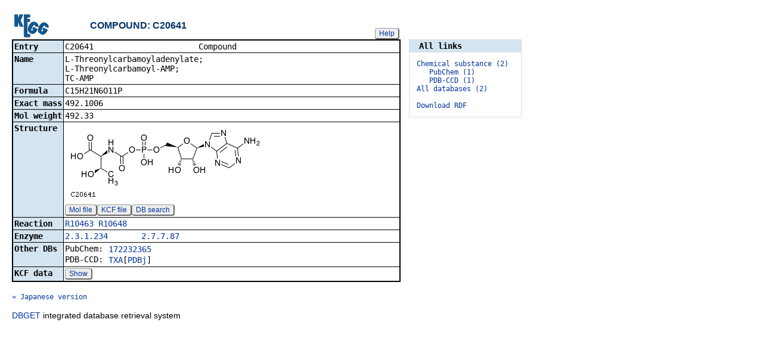

--- FILE ---
content_type: text/html; charset=utf-8
request_url: https://www.genome.jp/dbget-bin/www_bget?compound+C20641
body_size: 17902
content:
<!doctype html>
<html><head>
<title>KEGG COMPOUND: C20641</title>
<link type="text/css" rel="stylesheet" href="/css/gn2.css?1769248384">
<link type="text/css" rel="stylesheet" href="/css/bget.css?1769248384">
<meta name="viewport" content="width=device-width, initial-scale=1.0">
<link type="text/css" rel="stylesheet" href="/css/bgetm.css?1769248384" media="only screen and (max-width: 768px)">
<style>.kcfd{display:none;}</style>
<script>
<!--
var getElementsByClassName = document.getElementsByClassName ?
  function (cl){
    return document.getElementsByClassName(cl);
  } :
  function (cl){
    var elms = [];
    var objs = document.getElementsByTagName('*');
    for(var i=0;i<objs.length;i++){
      var obj = objs[i];
      if(obj.className == cl){
        elms.push(obj);
      }
    }
    return elms;
  };
function toggleField(clk,cl,show,hide){
  var objs = getElementsByClassName(cl);
  for(var i=0;i<objs.length;i++){
    var obj = objs[i];
    if(!obj.style.display||obj.style.display == 'none'){
      obj.style.display = 'block';
      clk.innerHTML = '&nbsp;&laquo; '+hide;
    }
    else{
      obj.style.display = 'none';
      clk.innerHTML = '&nbsp;&raquo; '+show;
    }
  }
}
function toggleData(bobj,e){
  var id = bobj.id.replace(/[^0-9]/g,'');
  var dt = document.getElementById('kcfd'+id);
  e.preventDefault();
  if(!dt.style.display||dt.style.display == 'none'){
    document.getElementById('kcfb'+id).innerHTML = 'Hide';
    dt.style.display = 'block';
  }
  else{
    document.getElementById('kcfb'+id).innerHTML = 'Show';
    dt.style.display = 'none';
  }
}
function btn(bobj,img) {
  bobj.src = "/Fig/bget/button_" + img + ".gif";
}
function btn_e(e) {
  e = e || event;
  var obj = e.target;
  var img = e.target.src;
  var img_base = img.replace(/\\/g,'/').replace(/(b|bd|bh)\.gif$/,'');
  if(e.type == 'mousedown'||e.type == 'touchstart'){
    obj.src = img_base +'bd.gif';
  }
  else if(e.type == 'mouseover'){
    obj.src = img_base +'bh.gif';
  }
  else if(e.type == 'mouseup'||e.type == 'touchend'){
    obj.src = img_base +'b.gif';
  }
  else if(e.type == 'mouseout'){
    obj.src = img_base +'b.gif';
  }
}
function init(){
  for(var i=1;i<=1;i++){
    if(document.getElementById('kcfb'+i)){
      document.getElementById('kcfb'+i).onclick = function(e){toggleData(this,e);};
    }
  }
}
function Link_XtrctSeq2(form) {
    var dna_from;
    var dna_to;
    var dna_len;
    var plus_up   = Number(form.XtrctSeq_UP.value) ;
    var plus_down = Number(form.XtrctSeq_DOWN.value);
    var vector    = Number(form.VECTOR.value);
    var org       = form.ORG.value;
    var chr       = form.CHR.value;
    var kid       = form.KEGGID.value;
    var url;

    if (plus_up == 0 && plus_down == 0) {
      url = "/entry/-f+-n+n+" + kid;
    }
    else {
  if (vector == 1) {
      dna_from  = Number(form.FROM.value)  - plus_up;
      dna_to    = Number(form.TO.value) + plus_down;
  } else {
      dna_from  = Number(form.FROM.value)  - plus_down;
      dna_to    = Number(form.TO.value) + plus_up;
  }

  url = "/dbget-bin/cut_sequence_genes.pl?FROM=" + dna_from + "&TO=" + dna_to +"&VECTOR=" + vector + "&ORG=" + org;
  if (chr) url += "&CHR=" + chr;
    }
    //window.open( url, "_self" );
    location.href = url;
}
function go_taxonomy(form,params){
  for(var key in params){
    if(form[key]){
      form.setAttribute(key,params[key]);
    }
    else{
      var obj = document.createElement('input');
      obj.setAttribute('type','hidden');
      obj.setAttribute('name',key);
      obj.setAttribute('value',params[key]);
      form.appendChild(obj);
    }
  }
  form.submit();
}
window.onload=function(){window.focus();init();};
//--->
</script>

</head>
<body>
<div>

<table border=0 cellpadding=0 cellspacing=0><tr><td>
<table border=0 cellpadding=0 cellspacing=0 width="650"><tr><td width=70><a href="/kegg/kegg2.html"><img align="middle" alt="KEGG" border=0 src="/Fig/bget/kegg2.gif"></a></td><td>&nbsp;&nbsp;&nbsp;</td><td><a name="compound:C20641"></a><font class="title2">COMPOUND: C20641</font></td><td class="tar vbot"><button class="btn" onclick="javascript:void(window.open(&#39;/kegg/document/help_bget_compound.html&#39;,&#39;KEGG_Help&#39;,&#39;toolbar=no,location=no,directories=no,width=720,height=640,resizable=yes,scrollbars=yes&#39;));return false;">Help</button></td></tr></table><form method="post" action="/entry/" enctype="application/x-www-form-urlencoded" id="form1" name="form1"></form><table class="w1" width="650">
<tr>
<td class="fr2 w1">
<table width="650" class="w2">

<tr><th class="th20 deft tal vmid"><span class="nowrap">Entry</span></th>
<td class="td20 defd"><table class="w1" width="100%"><tr><td class="tal pd0"><code><span class="nowrap">C20641&nbsp;&nbsp;&nbsp;&nbsp;&nbsp;&nbsp;&nbsp;&nbsp;&nbsp;&nbsp;&nbsp;&nbsp;&nbsp;&nbsp;&nbsp;&nbsp;&nbsp;&nbsp;&nbsp;&nbsp;&nbsp;&nbsp;Compound&nbsp;&nbsp;&nbsp;&nbsp;&nbsp;&nbsp;&nbsp;&nbsp;&nbsp;&nbsp;&nbsp;&nbsp;&nbsp;&nbsp;&nbsp;&nbsp;&nbsp;&nbsp;&nbsp;&nbsp;&nbsp;&nbsp;&nbsp;&nbsp;&nbsp;&nbsp;&nbsp;&nbsp;&nbsp;&nbsp;&nbsp;<br>
</span></code></td></tr></table></td></tr>


<tr><th class="th21 deft tal vtop"><span class="nowrap">Name</span></th>
<td class="td21 defd"><div class="cel"><div class="cel">L-Threonylcarbamoyladenylate;<br>
L-Threonylcarbamoyl-AMP;<br>
TC-AMP<br>
</div></div></td></tr>


<tr><th class="th20 deft tal vtop"><span class="nowrap">Formula</span></th>
<td class="td20 defd"><div class="cel">C15H21N6O11P<br>
</div></td></tr>


<tr><th class="th21 deft tal vtop"><span class="nowrap">Exact mass</span></th>
<td class="td21 defd"><div class="cel">492.1006<br>
</div></td></tr>


<tr><th class="th20 deft tal vtop"><span class="nowrap">Mol weight</span></th>
<td class="td20 defd"><div class="cel">492.33<br>
</div></td></tr>


<tr><th class="th21 deft tal vtop"><span class="nowrap">Structure</span></th>
<td class="td21 defd"><a href="/Fig/compound/C20641.gif"><img name="img0" src="/Fig/compound/C20641.gif" style="max-width:600px" border=0></a><br>
<button class="btn" onclick="location.href='/entry/-f+m+C20641';return false;">Mol file</button><button class="btn" onclick="location.href='/entry/-f+k+C20641';return false;">KCF file</button><button class="btn" onclick="location.href='/tools-bin/strsearch_view?ENTRY=C20641&amp;PROGRAM=simcomp&amp;DATABASE=compound';return false;">DB search</button></td></tr>


<tr><th class="th20 deft tal vtop"><span class="nowrap">Reaction</span></th>
<td class="td20 defd"><div class="cel"><a href="/entry/R10463">R10463</a> <a href="/entry/R10648">R10648</a><br>
</div></td></tr>


<tr><th class="th21 deft tal vtop"><span class="nowrap">Enzyme</span></th>
<td class="td21 defd"><div class="cel"><a href="/entry/2.3.1.234">2.3.1.234</a>&nbsp;&nbsp;&nbsp;&nbsp;&nbsp;&nbsp;&nbsp;<a href="/entry/2.7.7.87">2.7.7.87</a><br>
</div></td></tr>


<tr><th class="th20 deft tal vtop"><span class="nowrap">Other DBs</span></th>
<td class="td20 defd"><table class="w1"><tr><td class="vtop pd0"><span class="nowrap">PubChem:&nbsp;</span></td><td><a href="https://pubchem.ncbi.nlm.nih.gov/summary/summary.cgi?sid=172232365">172232365</a></td></tr></table><table class="w1"><tr><td class="vtop pd0"><span class="nowrap">PDB-CCD:&nbsp;</span></td><td><a href="https://www.ebi.ac.uk/pdbe-srv/pdbechem/chemicalCompound/show/TXA">TXA</a>[<a href="https://pdbj.org/mine/summary/TXA">PDBj</a>] </td></tr></table></td></tr>


<tr><th class="th21 deft tal vtop"><span class="nowrap">KCF data</span></th>
<td class="td21 defd"><button class="btn" id="kcfb1">Show</button><div class="kcfd" id="kcfd1"><br>ATOM&nbsp;&nbsp;&nbsp;&nbsp;&nbsp;&nbsp;&nbsp;&nbsp;33<br>
&nbsp;&nbsp;&nbsp;&nbsp;&nbsp;&nbsp;&nbsp;&nbsp;&nbsp;&nbsp;&nbsp;&nbsp;1&nbsp;&nbsp;&nbsp;N4y N&nbsp;&nbsp;&nbsp;&nbsp;22.9600&nbsp;&nbsp;&nbsp;-6.1600<br>
&nbsp;&nbsp;&nbsp;&nbsp;&nbsp;&nbsp;&nbsp;&nbsp;&nbsp;&nbsp;&nbsp;&nbsp;2&nbsp;&nbsp;&nbsp;C8y C&nbsp;&nbsp;&nbsp;&nbsp;24.0100&nbsp;&nbsp;&nbsp;-6.9300<br>
&nbsp;&nbsp;&nbsp;&nbsp;&nbsp;&nbsp;&nbsp;&nbsp;&nbsp;&nbsp;&nbsp;&nbsp;3&nbsp;&nbsp;&nbsp;C1y C&nbsp;&nbsp;&nbsp;&nbsp;21.7000&nbsp;&nbsp;&nbsp;-6.5800<br>
&nbsp;&nbsp;&nbsp;&nbsp;&nbsp;&nbsp;&nbsp;&nbsp;&nbsp;&nbsp;&nbsp;&nbsp;4&nbsp;&nbsp;&nbsp;C8x C&nbsp;&nbsp;&nbsp;&nbsp;23.4500&nbsp;&nbsp;&nbsp;-4.8300<br>
&nbsp;&nbsp;&nbsp;&nbsp;&nbsp;&nbsp;&nbsp;&nbsp;&nbsp;&nbsp;&nbsp;&nbsp;5&nbsp;&nbsp;&nbsp;C8y C&nbsp;&nbsp;&nbsp;&nbsp;25.2000&nbsp;&nbsp;&nbsp;-6.0200<br>
&nbsp;&nbsp;&nbsp;&nbsp;&nbsp;&nbsp;&nbsp;&nbsp;&nbsp;&nbsp;&nbsp;&nbsp;6&nbsp;&nbsp;&nbsp;N5x N&nbsp;&nbsp;&nbsp;&nbsp;24.1500&nbsp;&nbsp;&nbsp;-8.3300<br>
&nbsp;&nbsp;&nbsp;&nbsp;&nbsp;&nbsp;&nbsp;&nbsp;&nbsp;&nbsp;&nbsp;&nbsp;7&nbsp;&nbsp;&nbsp;O2x O&nbsp;&nbsp;&nbsp;&nbsp;20.5100&nbsp;&nbsp;&nbsp;-5.7400<br>
&nbsp;&nbsp;&nbsp;&nbsp;&nbsp;&nbsp;&nbsp;&nbsp;&nbsp;&nbsp;&nbsp;&nbsp;8&nbsp;&nbsp;&nbsp;C1y C&nbsp;&nbsp;&nbsp;&nbsp;21.2100&nbsp;&nbsp;&nbsp;-7.8400<br>
&nbsp;&nbsp;&nbsp;&nbsp;&nbsp;&nbsp;&nbsp;&nbsp;&nbsp;&nbsp;&nbsp;&nbsp;9&nbsp;&nbsp;&nbsp;N5x N&nbsp;&nbsp;&nbsp;&nbsp;24.8500&nbsp;&nbsp;&nbsp;-4.8300<br>
&nbsp;&nbsp;&nbsp;&nbsp;&nbsp;&nbsp;&nbsp;&nbsp;&nbsp;&nbsp;&nbsp;&nbsp;10&nbsp;&nbsp;C8y C&nbsp;&nbsp;&nbsp;&nbsp;26.4600&nbsp;&nbsp;&nbsp;-6.5800<br>
&nbsp;&nbsp;&nbsp;&nbsp;&nbsp;&nbsp;&nbsp;&nbsp;&nbsp;&nbsp;&nbsp;&nbsp;11&nbsp;&nbsp;C8x C&nbsp;&nbsp;&nbsp;&nbsp;25.4800&nbsp;&nbsp;&nbsp;-8.8900<br>
&nbsp;&nbsp;&nbsp;&nbsp;&nbsp;&nbsp;&nbsp;&nbsp;&nbsp;&nbsp;&nbsp;&nbsp;12&nbsp;&nbsp;C1y C&nbsp;&nbsp;&nbsp;&nbsp;19.4600&nbsp;&nbsp;&nbsp;-6.5100<br>
&nbsp;&nbsp;&nbsp;&nbsp;&nbsp;&nbsp;&nbsp;&nbsp;&nbsp;&nbsp;&nbsp;&nbsp;13&nbsp;&nbsp;C1y C&nbsp;&nbsp;&nbsp;&nbsp;19.8800&nbsp;&nbsp;&nbsp;-7.8400<br>
&nbsp;&nbsp;&nbsp;&nbsp;&nbsp;&nbsp;&nbsp;&nbsp;&nbsp;&nbsp;&nbsp;&nbsp;14&nbsp;&nbsp;O1a O&nbsp;&nbsp;&nbsp;&nbsp;21.6300&nbsp;&nbsp;&nbsp;-9.1700<br>
&nbsp;&nbsp;&nbsp;&nbsp;&nbsp;&nbsp;&nbsp;&nbsp;&nbsp;&nbsp;&nbsp;&nbsp;15&nbsp;&nbsp;N5x N&nbsp;&nbsp;&nbsp;&nbsp;26.6000&nbsp;&nbsp;&nbsp;-8.0500<br>
&nbsp;&nbsp;&nbsp;&nbsp;&nbsp;&nbsp;&nbsp;&nbsp;&nbsp;&nbsp;&nbsp;&nbsp;16&nbsp;&nbsp;N1a N&nbsp;&nbsp;&nbsp;&nbsp;27.5800&nbsp;&nbsp;&nbsp;-5.7400<br>
&nbsp;&nbsp;&nbsp;&nbsp;&nbsp;&nbsp;&nbsp;&nbsp;&nbsp;&nbsp;&nbsp;&nbsp;17&nbsp;&nbsp;C1b C&nbsp;&nbsp;&nbsp;&nbsp;18.1300&nbsp;&nbsp;&nbsp;-6.1600<br>
&nbsp;&nbsp;&nbsp;&nbsp;&nbsp;&nbsp;&nbsp;&nbsp;&nbsp;&nbsp;&nbsp;&nbsp;18&nbsp;&nbsp;O1a O&nbsp;&nbsp;&nbsp;&nbsp;19.4600&nbsp;&nbsp;&nbsp;-9.1700<br>
&nbsp;&nbsp;&nbsp;&nbsp;&nbsp;&nbsp;&nbsp;&nbsp;&nbsp;&nbsp;&nbsp;&nbsp;19&nbsp;&nbsp;O2b O&nbsp;&nbsp;&nbsp;&nbsp;16.9400&nbsp;&nbsp;&nbsp;-6.7900<br>
&nbsp;&nbsp;&nbsp;&nbsp;&nbsp;&nbsp;&nbsp;&nbsp;&nbsp;&nbsp;&nbsp;&nbsp;20&nbsp;&nbsp;P1b P&nbsp;&nbsp;&nbsp;&nbsp;15.4700&nbsp;&nbsp;&nbsp;-6.7900<br>
&nbsp;&nbsp;&nbsp;&nbsp;&nbsp;&nbsp;&nbsp;&nbsp;&nbsp;&nbsp;&nbsp;&nbsp;21&nbsp;&nbsp;O7a O&nbsp;&nbsp;&nbsp;&nbsp;14.0700&nbsp;&nbsp;&nbsp;-6.7900<br>
&nbsp;&nbsp;&nbsp;&nbsp;&nbsp;&nbsp;&nbsp;&nbsp;&nbsp;&nbsp;&nbsp;&nbsp;22&nbsp;&nbsp;O1c O&nbsp;&nbsp;&nbsp;&nbsp;15.4700&nbsp;&nbsp;&nbsp;-5.3900<br>
&nbsp;&nbsp;&nbsp;&nbsp;&nbsp;&nbsp;&nbsp;&nbsp;&nbsp;&nbsp;&nbsp;&nbsp;23&nbsp;&nbsp;O1c O&nbsp;&nbsp;&nbsp;&nbsp;15.4700&nbsp;&nbsp;&nbsp;-8.2600<br>
&nbsp;&nbsp;&nbsp;&nbsp;&nbsp;&nbsp;&nbsp;&nbsp;&nbsp;&nbsp;&nbsp;&nbsp;24&nbsp;&nbsp;C7a C&nbsp;&nbsp;&nbsp;&nbsp;12.8800&nbsp;&nbsp;&nbsp;-7.5600<br>
&nbsp;&nbsp;&nbsp;&nbsp;&nbsp;&nbsp;&nbsp;&nbsp;&nbsp;&nbsp;&nbsp;&nbsp;25&nbsp;&nbsp;N1b N&nbsp;&nbsp;&nbsp;&nbsp;11.6200&nbsp;&nbsp;&nbsp;-6.7900<br>
&nbsp;&nbsp;&nbsp;&nbsp;&nbsp;&nbsp;&nbsp;&nbsp;&nbsp;&nbsp;&nbsp;&nbsp;26&nbsp;&nbsp;O6a O&nbsp;&nbsp;&nbsp;&nbsp;12.8800&nbsp;&nbsp;&nbsp;-8.9600<br>
&nbsp;&nbsp;&nbsp;&nbsp;&nbsp;&nbsp;&nbsp;&nbsp;&nbsp;&nbsp;&nbsp;&nbsp;27&nbsp;&nbsp;C1c C&nbsp;&nbsp;&nbsp;&nbsp;10.4300&nbsp;&nbsp;&nbsp;-7.5600<br>
&nbsp;&nbsp;&nbsp;&nbsp;&nbsp;&nbsp;&nbsp;&nbsp;&nbsp;&nbsp;&nbsp;&nbsp;28&nbsp;&nbsp;C6a C&nbsp;&nbsp;&nbsp;&nbsp;&nbsp;9.1700&nbsp;&nbsp;&nbsp;-6.7900<br>
&nbsp;&nbsp;&nbsp;&nbsp;&nbsp;&nbsp;&nbsp;&nbsp;&nbsp;&nbsp;&nbsp;&nbsp;29&nbsp;&nbsp;O6a O&nbsp;&nbsp;&nbsp;&nbsp;&nbsp;7.9800&nbsp;&nbsp;&nbsp;-7.5600<br>
&nbsp;&nbsp;&nbsp;&nbsp;&nbsp;&nbsp;&nbsp;&nbsp;&nbsp;&nbsp;&nbsp;&nbsp;30&nbsp;&nbsp;C1c C&nbsp;&nbsp;&nbsp;&nbsp;10.4300&nbsp;&nbsp;&nbsp;-8.9600<br>
&nbsp;&nbsp;&nbsp;&nbsp;&nbsp;&nbsp;&nbsp;&nbsp;&nbsp;&nbsp;&nbsp;&nbsp;31&nbsp;&nbsp;O1a O&nbsp;&nbsp;&nbsp;&nbsp;&nbsp;9.2176&nbsp;&nbsp;&nbsp;-9.6600<br>
&nbsp;&nbsp;&nbsp;&nbsp;&nbsp;&nbsp;&nbsp;&nbsp;&nbsp;&nbsp;&nbsp;&nbsp;32&nbsp;&nbsp;C1a C&nbsp;&nbsp;&nbsp;&nbsp;11.6424&nbsp;&nbsp;&nbsp;-9.6600<br>
&nbsp;&nbsp;&nbsp;&nbsp;&nbsp;&nbsp;&nbsp;&nbsp;&nbsp;&nbsp;&nbsp;&nbsp;33&nbsp;&nbsp;O6a O&nbsp;&nbsp;&nbsp;&nbsp;&nbsp;9.1520&nbsp;&nbsp;&nbsp;-5.3901<br>
BOND&nbsp;&nbsp;&nbsp;&nbsp;&nbsp;&nbsp;&nbsp;&nbsp;35<br>
&nbsp;&nbsp;&nbsp;&nbsp;&nbsp;&nbsp;&nbsp;&nbsp;&nbsp;&nbsp;&nbsp;&nbsp;1&nbsp;&nbsp;&nbsp;&nbsp;&nbsp;1&nbsp;&nbsp;&nbsp;2 1<br>
&nbsp;&nbsp;&nbsp;&nbsp;&nbsp;&nbsp;&nbsp;&nbsp;&nbsp;&nbsp;&nbsp;&nbsp;2&nbsp;&nbsp;&nbsp;&nbsp;&nbsp;3&nbsp;&nbsp;&nbsp;1 1 #Up<br>
&nbsp;&nbsp;&nbsp;&nbsp;&nbsp;&nbsp;&nbsp;&nbsp;&nbsp;&nbsp;&nbsp;&nbsp;3&nbsp;&nbsp;&nbsp;&nbsp;&nbsp;1&nbsp;&nbsp;&nbsp;4 1<br>
&nbsp;&nbsp;&nbsp;&nbsp;&nbsp;&nbsp;&nbsp;&nbsp;&nbsp;&nbsp;&nbsp;&nbsp;4&nbsp;&nbsp;&nbsp;&nbsp;&nbsp;2&nbsp;&nbsp;&nbsp;5 2<br>
&nbsp;&nbsp;&nbsp;&nbsp;&nbsp;&nbsp;&nbsp;&nbsp;&nbsp;&nbsp;&nbsp;&nbsp;5&nbsp;&nbsp;&nbsp;&nbsp;&nbsp;2&nbsp;&nbsp;&nbsp;6 1<br>
&nbsp;&nbsp;&nbsp;&nbsp;&nbsp;&nbsp;&nbsp;&nbsp;&nbsp;&nbsp;&nbsp;&nbsp;6&nbsp;&nbsp;&nbsp;&nbsp;&nbsp;3&nbsp;&nbsp;&nbsp;7 1<br>
&nbsp;&nbsp;&nbsp;&nbsp;&nbsp;&nbsp;&nbsp;&nbsp;&nbsp;&nbsp;&nbsp;&nbsp;7&nbsp;&nbsp;&nbsp;&nbsp;&nbsp;3&nbsp;&nbsp;&nbsp;8 1<br>
&nbsp;&nbsp;&nbsp;&nbsp;&nbsp;&nbsp;&nbsp;&nbsp;&nbsp;&nbsp;&nbsp;&nbsp;8&nbsp;&nbsp;&nbsp;&nbsp;&nbsp;4&nbsp;&nbsp;&nbsp;9 2<br>
&nbsp;&nbsp;&nbsp;&nbsp;&nbsp;&nbsp;&nbsp;&nbsp;&nbsp;&nbsp;&nbsp;&nbsp;9&nbsp;&nbsp;&nbsp;&nbsp;&nbsp;5&nbsp;&nbsp;10 1<br>
&nbsp;&nbsp;&nbsp;&nbsp;&nbsp;&nbsp;&nbsp;&nbsp;&nbsp;&nbsp;&nbsp;&nbsp;10&nbsp;&nbsp;&nbsp;&nbsp;6&nbsp;&nbsp;11 2<br>
&nbsp;&nbsp;&nbsp;&nbsp;&nbsp;&nbsp;&nbsp;&nbsp;&nbsp;&nbsp;&nbsp;&nbsp;11&nbsp;&nbsp;&nbsp;&nbsp;7&nbsp;&nbsp;12 1<br>
&nbsp;&nbsp;&nbsp;&nbsp;&nbsp;&nbsp;&nbsp;&nbsp;&nbsp;&nbsp;&nbsp;&nbsp;12&nbsp;&nbsp;&nbsp;&nbsp;8&nbsp;&nbsp;13 1<br>
&nbsp;&nbsp;&nbsp;&nbsp;&nbsp;&nbsp;&nbsp;&nbsp;&nbsp;&nbsp;&nbsp;&nbsp;13&nbsp;&nbsp;&nbsp;&nbsp;8&nbsp;&nbsp;14 1 #Down<br>
&nbsp;&nbsp;&nbsp;&nbsp;&nbsp;&nbsp;&nbsp;&nbsp;&nbsp;&nbsp;&nbsp;&nbsp;14&nbsp;&nbsp;&nbsp;10&nbsp;&nbsp;15 2<br>
&nbsp;&nbsp;&nbsp;&nbsp;&nbsp;&nbsp;&nbsp;&nbsp;&nbsp;&nbsp;&nbsp;&nbsp;15&nbsp;&nbsp;&nbsp;10&nbsp;&nbsp;16 1<br>
&nbsp;&nbsp;&nbsp;&nbsp;&nbsp;&nbsp;&nbsp;&nbsp;&nbsp;&nbsp;&nbsp;&nbsp;16&nbsp;&nbsp;&nbsp;12&nbsp;&nbsp;17 1 #Up<br>
&nbsp;&nbsp;&nbsp;&nbsp;&nbsp;&nbsp;&nbsp;&nbsp;&nbsp;&nbsp;&nbsp;&nbsp;17&nbsp;&nbsp;&nbsp;13&nbsp;&nbsp;18 1 #Down<br>
&nbsp;&nbsp;&nbsp;&nbsp;&nbsp;&nbsp;&nbsp;&nbsp;&nbsp;&nbsp;&nbsp;&nbsp;18&nbsp;&nbsp;&nbsp;17&nbsp;&nbsp;19 1<br>
&nbsp;&nbsp;&nbsp;&nbsp;&nbsp;&nbsp;&nbsp;&nbsp;&nbsp;&nbsp;&nbsp;&nbsp;19&nbsp;&nbsp;&nbsp;19&nbsp;&nbsp;20 1<br>
&nbsp;&nbsp;&nbsp;&nbsp;&nbsp;&nbsp;&nbsp;&nbsp;&nbsp;&nbsp;&nbsp;&nbsp;20&nbsp;&nbsp;&nbsp;20&nbsp;&nbsp;21 1<br>
&nbsp;&nbsp;&nbsp;&nbsp;&nbsp;&nbsp;&nbsp;&nbsp;&nbsp;&nbsp;&nbsp;&nbsp;21&nbsp;&nbsp;&nbsp;20&nbsp;&nbsp;22 2<br>
&nbsp;&nbsp;&nbsp;&nbsp;&nbsp;&nbsp;&nbsp;&nbsp;&nbsp;&nbsp;&nbsp;&nbsp;22&nbsp;&nbsp;&nbsp;20&nbsp;&nbsp;23 1<br>
&nbsp;&nbsp;&nbsp;&nbsp;&nbsp;&nbsp;&nbsp;&nbsp;&nbsp;&nbsp;&nbsp;&nbsp;23&nbsp;&nbsp;&nbsp;21&nbsp;&nbsp;24 1<br>
&nbsp;&nbsp;&nbsp;&nbsp;&nbsp;&nbsp;&nbsp;&nbsp;&nbsp;&nbsp;&nbsp;&nbsp;24&nbsp;&nbsp;&nbsp;24&nbsp;&nbsp;25 1<br>
&nbsp;&nbsp;&nbsp;&nbsp;&nbsp;&nbsp;&nbsp;&nbsp;&nbsp;&nbsp;&nbsp;&nbsp;25&nbsp;&nbsp;&nbsp;24&nbsp;&nbsp;26 2<br>
&nbsp;&nbsp;&nbsp;&nbsp;&nbsp;&nbsp;&nbsp;&nbsp;&nbsp;&nbsp;&nbsp;&nbsp;26&nbsp;&nbsp;&nbsp;27&nbsp;&nbsp;25 1 #Up<br>
&nbsp;&nbsp;&nbsp;&nbsp;&nbsp;&nbsp;&nbsp;&nbsp;&nbsp;&nbsp;&nbsp;&nbsp;27&nbsp;&nbsp;&nbsp;27&nbsp;&nbsp;28 1<br>
&nbsp;&nbsp;&nbsp;&nbsp;&nbsp;&nbsp;&nbsp;&nbsp;&nbsp;&nbsp;&nbsp;&nbsp;28&nbsp;&nbsp;&nbsp;28&nbsp;&nbsp;29 1<br>
&nbsp;&nbsp;&nbsp;&nbsp;&nbsp;&nbsp;&nbsp;&nbsp;&nbsp;&nbsp;&nbsp;&nbsp;29&nbsp;&nbsp;&nbsp;&nbsp;5&nbsp;&nbsp;&nbsp;9 1<br>
&nbsp;&nbsp;&nbsp;&nbsp;&nbsp;&nbsp;&nbsp;&nbsp;&nbsp;&nbsp;&nbsp;&nbsp;30&nbsp;&nbsp;&nbsp;11&nbsp;&nbsp;15 1<br>
&nbsp;&nbsp;&nbsp;&nbsp;&nbsp;&nbsp;&nbsp;&nbsp;&nbsp;&nbsp;&nbsp;&nbsp;31&nbsp;&nbsp;&nbsp;12&nbsp;&nbsp;13 1<br>
&nbsp;&nbsp;&nbsp;&nbsp;&nbsp;&nbsp;&nbsp;&nbsp;&nbsp;&nbsp;&nbsp;&nbsp;32&nbsp;&nbsp;&nbsp;27&nbsp;&nbsp;30 1<br>
&nbsp;&nbsp;&nbsp;&nbsp;&nbsp;&nbsp;&nbsp;&nbsp;&nbsp;&nbsp;&nbsp;&nbsp;33&nbsp;&nbsp;&nbsp;30&nbsp;&nbsp;31 1 #Up<br>
&nbsp;&nbsp;&nbsp;&nbsp;&nbsp;&nbsp;&nbsp;&nbsp;&nbsp;&nbsp;&nbsp;&nbsp;34&nbsp;&nbsp;&nbsp;30&nbsp;&nbsp;32 1<br>
&nbsp;&nbsp;&nbsp;&nbsp;&nbsp;&nbsp;&nbsp;&nbsp;&nbsp;&nbsp;&nbsp;&nbsp;35&nbsp;&nbsp;&nbsp;28&nbsp;&nbsp;33 2<br>
</div></td></tr>

</table></td></tr></table>
<br><span style="font-size:12px"><a href="/entry/cpd_ja:C20641">&raquo; Japanese version</a></span><br><br></td><td class="vtop"><div class="aw" style="margin-top:46px;"><div class="fm at th20">&nbsp;&nbsp;All links&nbsp;&nbsp;</div>
<div class="fm"><pre class="fm" style="margin-left:1em">
<span style="color:#006"><a href="/dbget-bin/get_linkdb?-t+6+cpd:C20641">Chemical substance (2)</a></span>   
   <a href="/dbget-bin/get_linkdb?-t+pubchem+cpd:C20641">PubChem (1)</a>   
   <a href="/dbget-bin/get_linkdb?-t+pdb-ccd+cpd:C20641">PDB-CCD (1)</a>   
<a href="/dbget-bin/get_linkdb?-t+alldb+cpd:C20641">All databases (2)</a>   
<br><a href="/dbget-bin/get_linkdb?-N+cpd:C20641">Download RDF</a>   
</pre>
</div></div>
</td></tr></table>


<a href="/dbget/">DBGET</a> integrated database retrieval system</div>

</body>
</html>
